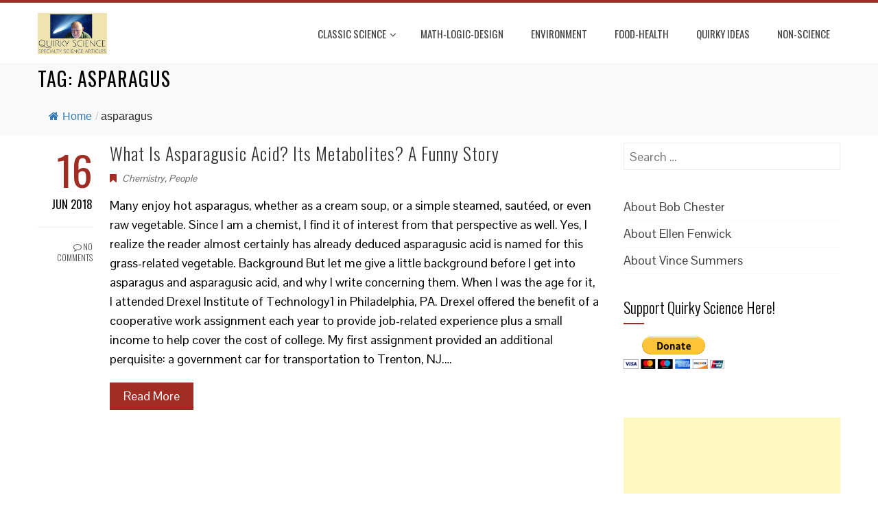

--- FILE ---
content_type: text/html; charset=utf-8
request_url: https://www.google.com/recaptcha/api2/aframe
body_size: 225
content:
<!DOCTYPE HTML><html><head><meta http-equiv="content-type" content="text/html; charset=UTF-8"></head><body><script nonce="2vGQwsW6cB1lOO8v-4pJIQ">/** Anti-fraud and anti-abuse applications only. See google.com/recaptcha */ try{var clients={'sodar':'https://pagead2.googlesyndication.com/pagead/sodar?'};window.addEventListener("message",function(a){try{if(a.source===window.parent){var b=JSON.parse(a.data);var c=clients[b['id']];if(c){var d=document.createElement('img');d.src=c+b['params']+'&rc='+(localStorage.getItem("rc::a")?sessionStorage.getItem("rc::b"):"");window.document.body.appendChild(d);sessionStorage.setItem("rc::e",parseInt(sessionStorage.getItem("rc::e")||0)+1);localStorage.setItem("rc::h",'1769615449640');}}}catch(b){}});window.parent.postMessage("_grecaptcha_ready", "*");}catch(b){}</script></body></html>